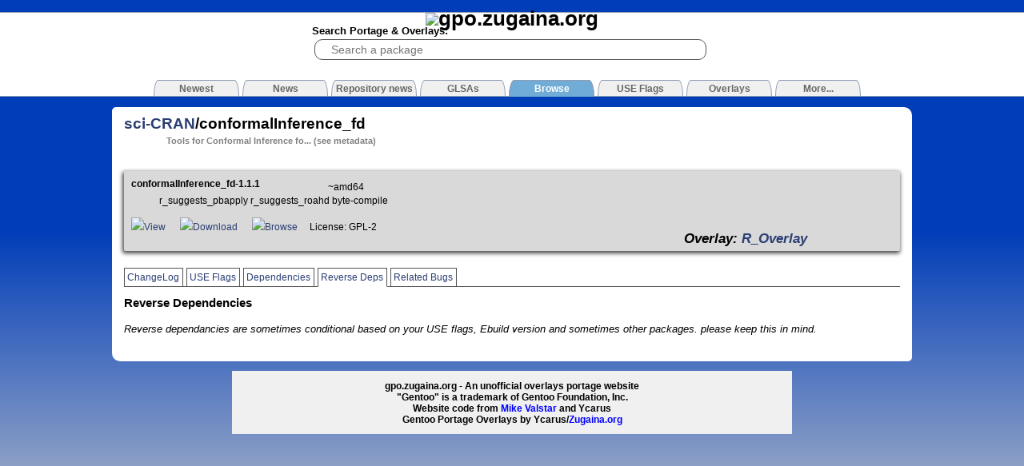

--- FILE ---
content_type: text/html
request_url: https://gpo.zugaina.org/sci-CRAN/conformalInference_fd/RDep
body_size: 2679
content:

<!DOCTYPE html PUBLIC "-//W3C//DTD XHTML 1.1//EN" "http://www.w3.org/TR/xhtml11/DTD/xhtml11.dtd">
<html xmlns="http://www.w3.org/1999/xhtml" xml:lang="en">
<head>
	<title>Gentoo Portage Overlays - sci-CRAN/conformalInference_fd</title>
	<meta content="text/html; charset=UTF-8" http-equiv="content-type"/>
	<meta name="google-site-verification" content="SG5hEdjCY6FD_uMbLsgatDk4XCytUz8GYpoWZZqwXGo" />
	<meta name=viewport content="width=device-width, initial-scale=1">
	<link rel="stylesheet" href="/style.blue.css" type="text/css" media="screen" />
	<link rel="stylesheet" href="/js/lightbox2.css" type="text/css" media="screen" />
	<!--[if IE]><link rel="stylesheet" href="/styleIE.css" type="text/css" media="screen" /><![endif]-->
	
	<link rel="SHORTCUT ICON" href="/img/favicon.png" />
	<link rel="alternate" title="Gentoo Portage Overlays RSS" href="http://gpo.zugaina.org/RSS/News" type="application/rss+xml" />
	
	<script async type="text/javascript" charset="UTF-8" src="/js/scripts.min.js"></script>
	<script type="text/javascript" charset="UTF-8" src="/js/prototype.js"></script>
<!--
	<script type="text/javascript" charset="UTF-8" src="/js/moo.fx.js"></script>
	<script type="text/javascript" charset="UTF-8" src="/js/moo.fx.pack.js"></script>
	<script type="text/javascript" charset="UTF-8" src="/js/lightbox.js"></script>
	<script type="text/javascript" charset="UTF-8" src="/js/lightboxgw.js"></script>
	<script type="text/javascript" charset="UTF-8" src="/js/behaviour.js"></script>
	<script type="text/javascript" charset="UTF-8" src="/js/BubbleTooltips.js"></script> -->
	
	<script sync type="text/javascript" charset="UTF-8" src="/js/scriptaculous.js?load=effects,builder,controls"></script>
	<script async type="text/javascript" charset="UTF-8" src="/js/main.js"></script>
	<script type="application/ld+json">
	    {
		"@context": "http://schema.org",
		"@type": "WebSite",
		"url": "http://gpo.zugaina.org/",
		"potentialAction": {
		    "@type": "SearchAction",
		    "target": "https://gpo.zugaina.org/Search?search={search_term_string}",
		    "query-input": "required name=search_term_string"
		}
	    }
	</script>
	
</head>
<body id="gentoo-portage">

<div id="top"><div>

	<h1><a href="/"><img alt="gpo.zugaina.org" src="/img/logo.png" /></a></h1>
	
	<form method="get" action="/Search">
	<div id="sbox">
		<span>Search Portage &amp; Overlays:</span><br/>
		<input type="search" tabindex="1" name="search" id="searchbox" value="" placeholder="Search a package" />
                <div id="searchbox_completion" style="display:none"></div>
	</div>
	</form>
	
	
	<div id="tabs">

	<a href="/Newest"><span>Newest</span></a>
    

	<a href="/News"><span>News</span></a>
    

	<a href="/RepNews"><span>Repository news</span></a>
    

	<a href="/GLSA"><span>GLSAs</span></a>
    

<!--	<a href="/AdvSearch"><span>Search</span></a>-->
    

	<a href="/Browse"><span class="selected">Browse</span></a>
    

	<a href="/USE"><span>USE Flags</span></a>
    

	<a href="/Overlays"><span>Overlays</span></a>
    

	<a href="/More"><span>More...</span></a>
    
	</div>
</div></div>
	<!-- <center><a href="http://www.charliehebdo.fr/"><img alt="JE SUIS CHARLIE" src="/img/soutien-charlie-hebdo.jpg" /></a></center> -->

<div id="contentContainer">
	<div id="content">
		
		
<div id="contentInner">
	
	
	
	<h2 id="packageid"><a href="/sci-CRAN">sci-CRAN</a>/conformalInference_fd </h2>
	<h5 style="margin-left: 5em;" class="gray">Tools for Conformal Inference fo... (see metadata)</h5>
	
	<div id="image_list"><div id="image_list_inner">
		<h3>Screenshots</h3>
		
		<a href="/Ajax/upimg" class="lgw"><img src="/img/upload_image.png" id="uploadimg" /></a>
	</div></div>
	
	<div id="website_list"><ul class="ul_nondescript">
		<li><a href=""></a></li>
	</ul></div>
	
	<div id="ebuild_list"><ul>

		
			<div id="R_Overlay">

			<li class="oddebuildrow">
				
					<div style="width: 20em; float:left;"><b>conformalInference_fd-1.1.1</b></div>
					
					<div style="margin-left: 21em; padding: 0.3em;">~amd64</div>
					<div style="margin-left: 3em;">r_suggests_pbapply r_suggests_roahd byte-compile</div><br />
					<a href="/AJAX/Ebuild/55648522/View" class="lgw"><img src="/img/magnify.png" />View</a> &nbsp;&nbsp;&nbsp;&nbsp; <a href="/AJAX/Ebuild/55648522"><img src="/img/download.png" />Download</a> &nbsp;&nbsp;&nbsp;&nbsp; <a href="https://data.gpo.zugaina.org/R_Overlay/sci-CRAN/conformalInference_fd/"><img src="/img/seek.png" />Browse</a>&nbsp;&nbsp;&nbsp;&nbsp; License: GPL-2 &nbsp;&nbsp;<div style="font-size:1.5em;margin-left:40em;"><i><b>Overlay: <a href="/Overlays/R_Overlay">R_Overlay</a><!-- (layman)--></b></i></div>
				
			</li>
			</div>
		
	</ul></div>
	
	<a name="ptabs"></a>
	<div id="packagetabs">
	<!--	<a href="/sci-CRAN/conformalInference_fd/Comments#ptabs"><span id="pkg_comments" class="hilight ">Comments</span></a> -->
		<a href="/sci-CRAN/conformalInference_fd/ChangeLog#ptabs"><span id="pkg_changelog" class="hilight ">ChangeLog</span></a>
		<a href="/sci-CRAN/conformalInference_fd/USE#ptabs"><span id="pkg_use" class="hilight ">USE Flags</span></a>
		<a href="/sci-CRAN/conformalInference_fd/Dep#ptabs"><span id="pkg_deps" class="hilight ">Dependencies</span></a>
		<a href="/sci-CRAN/conformalInference_fd/RDep#ptabs"><span id="pkg_rdeps" class="hilight selected">Reverse Deps</span></a>
		<a href="/sci-CRAN/conformalInference_fd/Bugs#ptabs"><span id="pkg_bugs" class="hilight ">Related Bugs</span></a>
	</div>
	
	
	
	<h3>Reverse Dependencies</h3>
	
	
	
	
	<div class="pagenote">
		Reverse dependancies are sometimes conditional based on your USE flags, Ebuild version and sometimes other packages. please keep this in mind.
	</div>
	

	
	<br class="clearall" />
</div>

	</div>
</div>

<div id="footerContainer">
	<div id="footer">
		gpo.zugaina.org - An unofficial overlays portage website<br/>
		"Gentoo" is a trademark of Gentoo Foundation, Inc.<br/>
		Website code from <a style="color:blue;" href="http://mikevalstar.com">Mike Valstar</a> and Ycarus<br/>
		Gentoo Portage Overlays by Ycarus/<a style="color:blue;" href="http://www.zugaina.org">Zugaina.org</a><br />
	</div>
</div>
<!-- Piwik -->
<script type="text/javascript">
  var _paq = _paq || [];
  _paq.push(['setCookieDomain','*.gpo.zugaina.org']);
  _paq.push(['trackPageView']);
  _paq.push(['enableLinkTracking']);
  _paq.push([function() {
	var now = new Date(),
	    nowTs = Math.round(now.getTime()/1000),
	    visitorInfo = this.getVisitorInfo();
	var createTs = parseInt(visitorInfo[2]);
	var cookieTimeout = 33696000;
	var originalTimeout = createTs + cookieTimeout - nowTs;
	this.setVisitorCookieTimeout(originalTimeout);
    }]);
  (function() {
    var u=(("https:" == document.location.protocol) ? "https" : "http") + "://stats.zugaina.net/";
    _paq.push(['setTrackerUrl', u+'piwik.php']);
    _paq.push(['setSiteId', 2]);
    var d=document, g=d.createElement('script'), s=d.getElementsByTagName('script')[0]; g.type='text/javascript';
    g.defer=true; g.async=true; g.src=u+'piwik.js'; s.parentNode.insertBefore(g,s);
  })();

</script>
<noscript><p><img src="//stats.zugaina.net/piwik.php?idsite=2" style="border:0;" alt="" /></p></noscript>
<!-- End Piwik Code -->
</body>
</html>
<!-- page rendered in 0.7356 seconds -->

--- FILE ---
content_type: text/css
request_url: https://gpo.zugaina.org/style.blue.css
body_size: 2950
content:
/* Standard Stuff */
html{ min-height: 100%;}
body{ margin:0; padding:0; font-family: sans-serif; color: black; min-width: 1150px;}
form{ margin:0; padding:0; }
img{border:0;}
table{border-collapse: collapse; margin: 0; padding:0;}
td{vertical-align: top;}
a{color: #2b3e73; text-decoration: none;}
a:hover{text-decoration: underline;}
a div{cursor: pointer;}
hr{border: 1px solid black;}
ul.ul_nondescript{ margin:0; padding:0; list-style:none;}
ul.ul_nondescript li{ margin:0; padding:0.2em 0;}
input, textarea, select{ color: black; font-size: 1em; line-height: 1.3em; padding: 0.1em;
	border-top: 1px solid #7c7c7c; border-left: 1px solid #c3c3c3; border-right: 1px solid #c3c3c3; border-bottom: 1px solid #ddd; margin: 0.1em; 
	background: #F8F8F8 url('/img/fieldbg.gif') repeat-x top;
}

/* Main Layout */
body{ 
	background-color: #003db9; margin-top: 1.2em; font-size: 9.6pt; line-height: 1.15em;
	background: -moz-linear-gradient(top,#003db9 40%, #cccccc 100%);
	background: -o-linear-gradient(top,#003db9 40%, #cccccc 100%);
	background: -ms-linear-gradient(top,#003db9 40%, #cccccc 100%);
	background: -webkit-gradient(linear, left top, left bottom, color-stop(40%,#003db9), color-stop(100%,#cccccc));
	background: linear-gradient(top,#003db9 40%, #cccccc 100%);
}

#top{ background: white url(img/requinangle.png) no-repeat 10% 50%; padding: 0; text-align: center; border-bottom: #8f9cb4 solid 1px; border-top: #8f9cb4 solid 1px;}
#top div{ width: 900px; margin: auto; text-align: center;}

#top div h1{ text-align: center; margin: 0; padding:0; text-decoration: none;}
#top div h1 a{ text-decoration: none; color: black;}
	
#top div #sbox{ text-align: left; width: 500px;}
#top div span{ font-weight: bold; }
#top div #searchbox{ border: 1px solid #555; width: 98%; margin: 0.2em }
#searchbox_completion{ background: white;}
#searchbox_completion ul{ margin:0; padding:0; list-style: none; border: 1px solid black; border-top:0; max-height: 320px; overflow:auto;}
#searchbox_completion ul li{text-align: left;}
#searchbox_completion ul li a{color: black; text-decoration:none; display:block; padding: 0.2em 0.5em; }
#searchbox_completion ul li.selected {background: #ECF3F9;}
#searchbox_completion ul li span.hint {color: green; display: block; clear:right; margin-top: -1.2em; float:right; width: 110px; text-transform:capitalize; text-align:right;}

#top div #subbox{margin: 0.4em 0 0.1em 0; font-size: 0.9em;}

#top #loginboxouter{ width: 500px;padding: 0 0.5em; }
#top .loginbox, .loginbox{ text-align: left; padding: 0.5em 0;}
#top .loginbox div, .loginbox div{ text-align: left; float: left; width: 8em; line-height: 1.7em;}
#top #mainloginbox{width:200px; border: 1px solid #555;}
#top #mainpasswordbox{width: 200px; border: 1px solid #555; margin-top: 0.1em;}
#top #mainloginsubmit{border: 1px solid #555; margin-top: 0.1em;}

#top div #tabs{ margin-top: 1.7em; width: 1085px; height: 1.6em;}
#top div #tabs a { color: #666666; font-size: 12px; }
#top div #tabs a:hover span{ background: url('/img/arrow.jpg') no-repeat top center; border: 1px solid #8f9cb4; border-bottom: none;}
#top div #tabs span{border-radius: 10px 10px 0px 0px / 30px 30px 0px 0px; display: block; width: 105px; background: #f0f0f0; float: left; text-align: center; height: 1em; padding: 0.30em 0; border: 1px solid #8f9cb4;  border-bottom: none; text-decoration: none; margin-left: 2px; margin-right: 2px;}
#top div #tabs span.selected{background: #71acd6; color: white; border: 1px solid #8f9cb4; border-bottom: #71acd6 solid 1px;}
#top div #tabs a:hover span.selected{ background: #3072be; border: 1px solid #8f9cb4; border-bottom: #5481d6 solid 1px;}

#contentContainer{margin: 1em 0; text-align: center; }
#contentContainer #googad {float: right; width: 120px; margin-right: -122px; }
#contentContainer #content{ margin: 0.5em auto; text-align: left; width: 1000px;}
#contentContainer #errorbox{background: white; padding: 0.8em 1em; font-weight: bold;}
#contentContainer #errorbox div{ background: #003db9; color: white; padding: 0.5em 0.6em; }
#contentContainer #content #contentInner{ padding: 6px 15px; background: white; border-radius: 5px 10px;}

#footerContainer{margin: 1em 0; text-align: center;}
#footerContainer #footer{margin: auto; text-align: center; width: 700px; font-weight: bold; background: #F0F0F0; padding: 1em 0; font-size: 0.9em;}

/* Content */

h2{margin: 0.4em 0;}
h3,h4,h5,h6{margin: 0.4em 0;}

#rssbox{float: right;}

.half{width:49%;}
.third{width:33%;}
.newPackages{border: 1px solid #3072be; width: 92%; margin: auto; background: white; }
.newPackages h3{margin:0; padding: 0.3em 0; text-align:center; background: #3072be; color: white;}
.newPackages ul{margin: 0.2em 0.5em; padding: 0; list-style:none;}
.newPackages ul li{margin:0; padding:0.1em 0; cursor: hand; overflow: hidden;}
.newPackages ul li div{display: none; color: black; text-decoration: none; background: #ECF3F9; position: absolute; margin-left: 150px; width: 200px; height: 80px;}
.newPackages ul li:hover div{display: block;}
.mininav{ width: 110px; float:left; margin-left: -125px; background: #3072be;}
.mininav a span{ display: block;color: white; width: 98px; padding: 2px 2px; text-align: right; padding-right: 10px; border-bottom: 1px solid white;}
.mininav a:hover span{ background: white; color: #3072be;}
.mininav a span.selected{ color: black; background: white; text-decoration: none;}

div.plist div{padding: 0.2em 0.5em; width: 80%;}
div.plist div:hover{background: #ECF3F9;}
div.plist2 {padding: 0.25em;}
div.plist2 div{float: left; width: 16em;}
div.plist2 span{display: block; color: gray; overflow: hidden; height: 1em; line-height: 1.1em;}

#website_list{margin-top: 1em;}
#ebuild_list{margin-top: 1em; margin-bottom: 0.2em;}
/*
#ebuild_list ul{font-size: 0.9em; width: 78%; margin:0; padding:0; list-style:none;}
*/
#ebuild_list ul{font-size: 0.9em; margin:0; padding:0; list-style:none;}
#ebuild_list ul li.oddebuildrow{box-shadow: -1px 2px 5px 1px rgba(0, 0, 0, 0.7); border-radius: 2px; padding: 0.8em; margin-top: 0.8em; background: #D9D9D9;}
#ebuild_list ul li.evenebuildrow{box-shadow: -1px 2px 5px 1px rgba(0, 0, 0, 0.7); border-radius: 2px; padding: 0.8em; margin-top: 0.8em; background: white;}
/*
#gentoo{ background: blue; padding: 0.5em;}
#funtoo{ background: purple; padding: 0.5em;}
*/
#gentoo{ background: url(img/gentoo.png) no-repeat; padding: 0 0 0 100px;}
#funtoo{ background: url(img/funtoo.png) no-repeat; padding: 0 0 0 100px;}
/*
#image_list{float:right; width: 146px; margin-right: -10px; text-align: center; border: 1px solid white; background: white;}
#image_list_inner{border:1px solid #93a2be;}
#image_list h3{margin:0; padding: 0.3em 0; text-align:center; background: #93a2be; color: white;}
*/
#image_list{display: none;}
#package_voting{text-align: center; width: 250px;}
#packagetabs a{text-decoration: none;}
#packagetabs{border-bottom: 1px solid #555; margin-top: 2em; margin-bottom: 1em; height: 1.4em;}
#packagetabs span{margin: 0; padding: 0.4em 0.3em; border: 1px solid #555; font-size: 0.9em;}
#packagetabs span.selected{border-bottom: 1px solid white;}

.changelog{font-size: 1em; margin-right: 0.4em; border: 1px dashed #555; padding: 0.5em; font-family: monospace; overflow: auto;}
.useflag{margin-bottom: 1.5em;}
.useflag div+div{margin-left: 3em;}
.comment{border-bottom : 1px solid #555;border-left : 1px solid #555; padding: 0.5em; padding-bottom: 0.1em; margin-top: 1em;}
.comment div{color: gray; font-size: 0.9em; text-align: right}
#uploadimg{margin: 0.25em auto;}
#bug_table{width: 595px; vertical-align: top;}
#bug_table td, #bug_table th{padding: 0.5em 0.3em;}
.depbox{margin-left: 2em; background: #ECF3F9; padding: 1em;}

#search_results { border-top: 1px solid black; border-bottom: 1px solid black; padding: 5px;}
#search_results a:hover div{ background: #ECF3F9;}
#search_results div {padding: 0.5em 0.8em;}
#search_results div div {padding: 0em 0em; padding-left: 10em; color: gray; font-size: 0.8em;}
.pager{ padding: 0.2em 0;}
.pager span{ float: right;}
.pager a{text-decoration: underline;}
.pager img{margin-bottom: -3px;}

.pagenote{font-style: italic; margin-top: 1.5em; margin-bottom: 1em;}

.thumb{width: 160px; text-align: center; display: table; background: #E5E5E5; margin: 9px; padding: 5px;}
.thumb div.title{ height: 1em; display: table-row; text-align: left;}
.thumb div.img{height: 160px; vertical-align: middle; display: table-cell;}

.newsitem {margin-bottom: 2em;}
.newsitem h3{border-bottom: 1px solid #555; padding-left: .6em;}
.newsitem a{text-decoration: none;}
.newsitem blockquote{border: 1px solid gray; background: #EEE; color: #444; padding: 1em;}
.newscomment{border-left : 7px solid #555; padding: 0.5em; padding-bottom: 0.1em; margin-top: 1em; background: #F0F0F0;}
.newscomment div{color: gray; font-size: 0.9em; text-align: right}

.usetable{ border-collapse: collapse;}
.usetable th{border-bottom: 1px solid #555; padding: 0.2em 0.5em; vertical-align: bottom;}
.usetable td{border-bottom: 1px solid #555; padding: 0.3em 0.5em 0.2em 0.5em; vertical-align: top;}

pre.ebuild{overflow: auto; border:1px dashed #555; height: 355px; padding: 0.3em;}

/* user content */
.userebuilds{ padding: 0.4em; margin: 0.25em; width: 45%; overflow: hidden; height: 5.2em;}
.userebuilds div{ padding: 0.2em;}
.userebuilds h4{}
.userebuilds h5{margin-left: 2em; font-size: 1em;}

/* Misc */
.oddrow, .oddrowh{background: #D9D9D9;}
.evenrow, .evenrowh{}

.gray{color: gray;}
.red{color: red;}
.bold{font-weight: bold;}
.left{float: left;}
.right{float: right;}
.small{font-size: 80%;}
.clearall{clear: both;}
.clearleft{clear: left;}
.bgtint{background: #ECF3F9;}
.center{text-align:center;}
.hilight_gray{background: #D9D9D9;}
.padd{padding: 0.5em;}


.tooltip{
width: 300px; color:#000;
font:lighter 11px/1.3 sans-serif;
text-decoration:none;text-align:left;}

.tooltip{border-radius: 10px; border: 1px solid #8ac4ff; background: #cee6ff; padding: 0.5em; margin: 0.2em;}

.tooltip .ebuild{ font-weight: bold; font-size: 1.2em; margin-bottom: 0.3em; }
.tooltip .desc:before{ content: "Description: "; font-weight: bold;  }
.tooltip .keywords:before{ content: "Keywords: "; font-weight: bold;  }
.tooltip .overlay:before{ content: "Overlay: "; font-weight: bold;  }
.tooltip .latest_image {text-align: center;}
.tooltip .latest_image img{ border:0; }

.homepage { border:0; }
input[type=search] { font-size: medium; font-size: 14px; border: 1px inset #777; border-radius: 10px; width: 150px; background: white; padding: 3px; padding-left: 20px; }

@media (max-width: 580px) {
    #top {
	background-size: 10% 10%;
    }
    #top div #sbox {
	width: 80%;
    }
    body {
	min-width: 0px;
	width: 100%;
    }
    
    #contentContainer #content {
	width: 100%;
    }
    
    #top div {
	width: 100%;
    }
    #day3,
    #day2 {
	display: none;
    }
    .third{width:100%;}
    #footerContainer #footer { width: 100%; }

}